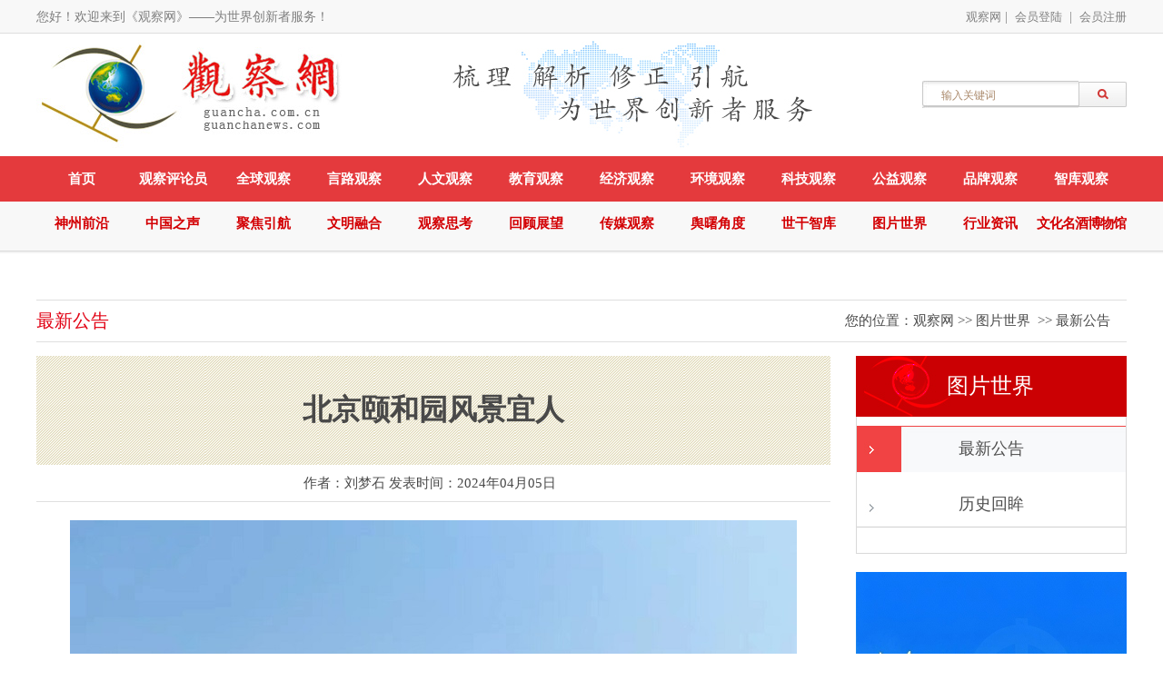

--- FILE ---
content_type: text/html
request_url: http://guancha.com.cn/photo_view.asp?id=5016&ClassID=358
body_size: 15174
content:

<!DOCTYPE HTML PUBLIC "-//W3C//DTD HTML 4.01 Transitional//EN" "http://www.w3c.org/TR/1999/REC-html401-19991224/loose.dtd">
<html xmlns="http://www.w3.org/1999/xhtml">
<head>
<meta http-equiv="Content-Type" content="text/html; charset=gb2312" />
<title>北京颐和园风景宜人-观察网——为世界创新者服务！</title>
<meta name="keywords" content="" />
<meta name="description" content="" />
<link href="style/css.css" rel="stylesheet" type="text/css" />
</head>
<body>
<div align="center">
<script type="text/javascript"> 
// 设置为主页 
function SetHome(obj,vrl){ 
try{ 
obj.style.behavior='url(#default#homepage)';obj.setHomePage(vrl); 
} 
catch(e){ 
if(window.netscape) { 
try { 
netscape.security.PrivilegeManager.enablePrivilege("UniversalXPConnect"); 
} 
catch (e) { 
alert("此操作被浏览器拒绝！\n请在浏览器地址栏输入“about:config”并回车\n然后将 [signed.applets.codebase_principal_support]的值设置为'true',双击即可。"); 
} 
var prefs = Components.classes['@mozilla.org/preferences-service;1'].getService(Components.interfaces.nsIPrefBranch); 
prefs.setCharPref('browser.startup.homepage',vrl); 
}else{ 
alert("您的浏览器不支持，请按照下面步骤操作：1.打开浏览器设置。2.点击设置网页。3.输入："+vrl+"点击确定。"); 
} 
} 
} 
// 加入收藏 兼容360和IE6 
function shoucang(sTitle,sURL) 
{ 
try 
{ 
window.external.addFavorite(sURL, sTitle); 
} 
catch (e) 
{ 
try 
{ 
window.sidebar.addPanel(sTitle, sURL, ""); 
} 
catch (e) 
{ 
alert("加入收藏失败，请使用Ctrl+D进行添加"); 
} 
} 
} 
</script>
<table width="100%" border="0" cellspacing="0" cellpadding="0">
  <tr>
    <td height="172" align="center" valign="top" background="images/1_02.jpg"><table width="1200" border="0" cellspacing="0" cellpadding="0">
      <tr>
        <td width="945" height="38" align="left" style="color:#7f7f7f">您好！欢迎来到《观察网》——为世界创新者服务！</td>
        <td width="255" align="right" style="color:#7f7f7f"><a href="https://baike.so.com/doc/8467214-8787295.html" target="_blank" class="li">观察网</a>&nbsp;|&nbsp;   
<a href="login.asp" class="li">会员登陆</a>	
&nbsp;|&nbsp;  <a href="reg.asp?classid=11" class="li">会员注册</a></td>
      </tr>
    </table>
      <table width="1200" border="0" cellspacing="0" cellpadding="0">
        <tr>
          <td width="327" height="132" align="left"><a href="index.asp"><img src="images/logo.jpg" width="343" height="119" border="0" /></a></td>
          <td width="640" align="center"><img src="images/1_08.jpg" width="416" height="118" /></td>
          <td width="233" align="right"><table width="200" border="0" cellspacing="0" cellpadding="0">
                <tr>
<script language="javascript">

function check3()
{
 if (document.form3.tj.value=="")
 {
 alert("请输入要搜索的关键词!");
 document.form3.tj.focus();
 return false;
 }
}
        </script>
                  <form id="form3" name="form3" method="post" action="search.asp?classid=11" onSubmit="return check3()">
                    <td valign="middle"><table width="100%" border="0" align="right" cellpadding="0" cellspacing="0">
                        <tr>
						  <td width="254" height="28" align="left" valign="middle" background="images/6y_03.jpg" style="padding-top:2px; padding-left:5px;"><input name="tj" type="text" / style="height:18px;line-height:18px;border:1px solid #ffffff;background-color:#FFFFFF;color:#ab8a6c;font-size:12px; padding-left:15px;" size="20" id="tj" value="输入关键词" onclick="javascript:this.value=''" /></td>
                          <td width="21%" align="left"><input name='login' type='image' src="images/6y_04.jpg"  width="53" height="28"></td>
                        </tr>
                    </table></td>
                  </form>
                </tr>
    </table></td>
        </tr>
      </table></td>
  </tr>
</table>

<script type="text/javascript" src="scrolltopcontrol.js"></script>
<table width="100%" border="0" cellspacing="0" cellpadding="0">
  <tr>
    <td height="107" align="center" valign="top" background="images/1_15.jpg"><table width="1200" border="0" cellspacing="0" cellpadding="0">
      <tr>
        <td height="48"><DIV id="nav">
      <UL>
        <LI><A href="index.asp">首页</A></LI>
        <LI><A href="newslist.asp?classid=11">观察评论员</A></LI>
		<LI><A href="newslist.asp?classid=109" target="_blank">全球观察</A></LI>
		<LI><A href="newslist.asp?classid=371" target="_blank">言路观察</A></LI>
        <LI><A href="newslist.asp?classid=240" target="_blank">人文观察 </A></LI>
        <LI><A href="newslist.asp?classid=313 " target="_blank">教育观察</A></LI>
        <LI><A href="newslist.asp?classid=298" target="_blank">经济观察</A></LI>
		<LI><A href="newslist.asp?classid=300" target="_blank">环境观察</A></LI>
		<LI><A href="newslist.asp?classid=335" target="_blank">科技观察</A></LI>
		<LI><A href="newslist.asp?classid=337" target="_blank">公益观察</A></LI>
		<LI><A href="newslist.asp?classid=339" target="_blank">品牌观察</A></LI>
		<LI><A href="newslist.asp?classid=342" target="_blank">智库观察</A></LI>
		
		</UL>
    </DIV></td>
      </tr>
    </table><table width="1200" border="0" cellspacing="0" cellpadding="0">
      <tr>
        <td height="48"><DIV id="nav2">
      <UL>
        <LI><A href="newslist.asp?classid=31">神州前沿</A></LI>
        <LI><A href="newslist.asp?classid=171">中国之声</A></LI>
		<LI><A href="newslist.asp?classid=227">聚焦引航</A></LI>
		<LI><A href="newslist.asp?classid=344">文明融合</A></LI>
        <LI><A href="newslist.asp?classid=346">观察思考</A></LI>
        <LI><A href="newslist.asp?classid=348">回顾展望</A></LI>
		<LI><A href="newslist.asp?classid=352">传媒观察</A></LI>
		<LI><A href="newslist.asp?classid=354">舆曙角度</A></LI>
		<LI><A href="/newslist.asp?classid=398" target="_blank">世干智库</A></LI>
		<LI><A href="photolist.asp?classid=358">图片世界</A></LI>
		<LI><A href="newslist.asp?classid=350">行业资讯</A></LI>
		<LI><A href="http://www.guancha.com.cn/newslist.asp?classid=409" target="_blank" style="letter-spacing:-1px">文化名酒博物馆</A></LI>
		
		</UL>
    </DIV></td>
      </tr>
    </table></td>
  </tr>
</table>
<table width="1200" border="0" cellspacing="0" cellpadding="0">
  <tr>
    <td height="18"></td>
  </tr>
</table>
<script type="text/javascript" src="jquery-1.3.2.min.js"></script>
<table width="1200" border="0" cellspacing="0" cellpadding="0">
  <tr>
    <td height="18"></td>
  </tr>
</table>
<script type="text/javascript" src="scrolltopcontrol.js"></script>
<table width="1200" border="0" cellspacing="0" cellpadding="0">
  <tr>
    <td height="15"></td>
  </tr>
</table><table width="1200" border="0" cellspacing="0" cellpadding="0" style="border-top:1px solid #dfdfdf; border-bottom:1px solid #dfdfdf">
  <tr>
    <td width="500" height="45" align="left" class="f18px">最新公告</td>
    <td width="700" align="right" style="padding-right:10px; font-size:15px">您的位置：<a href="index.asp">观察网</a>   &gt;&gt;&nbsp;<a href='photolist.asp?Classid=358'>图片世界</a>&nbsp;&nbsp;&gt;&gt;&nbsp;<a href='photolist.asp?Classid=358'>最新公告</a>&nbsp;&nbsp;</td>
  </tr>
</table>
<table width="1200" border="0" cellspacing="0" cellpadding="0">
  <tr>
    <td height="15"></td>
  </tr>
</table>
<table width="1200" border="0" cellspacing="0" cellpadding="0">
  <tr>
    <td align="left" valign="top"><table width="97%" border="0" cellspacing="0" cellpadding="0">
  <tr>
    <td height="120" align="center" background="images/ny_03.jpg"><h1>北京颐和园风景宜人</h1></td>
  </tr>
</table>
      <table width="97%" border="0" cellspacing="0" cellpadding="0" style="border-bottom:1px solid #dfdfdf">
        <tr>
          <td height="40" align="center" style="font-size:15px">作者：刘梦石 发表时间：<font class='tims'>2024年04月05日</font>&nbsp;&nbsp;</td>
        </tr>
      </table>
      <table width="97%" border="0" cellspacing="0" cellpadding="0">
  <tr>
    <td height="400" align="left" valign="top" style="line-height:27px; font-size:15px"><table width="100%" height="166" border="0" cellpadding="0" cellspacing="0">
            <tr>
              <td height="90" align="center" valign="middle" style="padding-top:20px;"><img src="/uploadfile/news/20244/2024040515230299575.jpg" /></td>
            </tr>
            <tr>
              <td height="76" align="left" valign="top" style="padding:15px; line-height:28px; font-size:14px"><p align="center">
	<img alt="" src="/user_tm/bjq2/attached/image/20240405/20240405152359315931.jpg" width="800" height="600" /> 
</p>
<p align="center">
	&nbsp;
</p>
<p align="center">
	<img alt="" src="/user_tm/bjq2/attached/image/20240405/20240405152384698469.jpg" width="800" height="600" /> 
</p>
<p align="center">
	&nbsp;
</p>
<p align="center">
	<span style="font-size:16px;">2024年4月5日</span><span style="font-size:16px;">北京颐和园风景宜人</span><span style="font-size:16px;">&nbsp;&nbsp; 刘梦石摄</span> 
</p></td>
            </tr>
          </table>
              <table width="97%" border="0" cellspacing="0" cellpadding="0">
        <tr>
          <td height="66" align="left"> <strong>&nbsp;&nbsp;&nbsp;&nbsp;&nbsp;&nbsp;声明：</strong>本网站所刊载文章不代表《观察网》观点。主要内容是进行舆情梳理和观点解析所用，旨在对舆论焦点进行修正和正面引航为主；作者投稿文章，文责自付。欢迎社会各界一如既往的支持和关注，批评和教诲。联系邮箱：guanchanews@126.com</td>
        </tr>
      </table><table width="100%" border="0" cellspacing="0" cellpadding="0">
                <tr>
                  <td align="left" style="font-size:16px; line-height:30px;">上一张：</b><a href="photo_view.asp?id=5038" target="_blank">中国海军福建舰顺利完成首次航行试验</a> &nbsp;&nbsp;&nbsp;&nbsp;&nbsp;&nbsp;&nbsp;&nbsp;&nbsp;<br>
                  下一张<b>：</b><a href="photo_view.asp?id=5011" target="_blank">抢抓农时春日忙</a></td>
                </tr>
              </table></td>
  </tr>
</table>
      <table width="97%" border="0" cellspacing="0" cellpadding="0">
  <tr>
    <td height="20"></td>
  </tr>
</table></td>
    <td width="258" align="right" valign="top">
<table width="298" border="0" cellspacing="0" cellpadding="0">
      <tr>
        <td height="67" align="left" background="images/ny_05.jpg" class="f198px">图片世界</td>
      </tr>
    </table>
      <table width="298" border="0" cellspacing="0" cellpadding="0" class="bk2">
        <tr>
          <td height="150" align="center" valign="top"><table width="100%" border="0" cellspacing="0" cellpadding="0">
            <tr>
              <td height="10"></td>
            </tr>
          </table>
            <DIV id=menu>
			        
       <SPAN class="hover">
	   <table width="100%" border="0" cellpadding="0" cellspacing="0">
          <tr>
            <td align="center" valign="bottom"><a href="photolist.asp?classid=358" target="_blank">最新公告</a></td>
          </tr>
        </table>
       </SPAN>

        

        <SPAN><table width="100%" border="0" cellpadding="0" cellspacing="0">
          <tr>
            <td align="left" valign="bottom" ><a href="photolist.asp?classid=359" target="_blank">历史回眸</a></td>
          </tr>
        </table>
        </SPAN>
        
</DIV></td>
        </tr>
</table>
      <table width="298" border="0" cellspacing="0" cellpadding="0">
        <tr>
          <td height="20"></td>
        </tr>
</table>
 <table width="298" border="0" cellspacing="0" cellpadding="0">
        <tr>
          <td height="20" align="center">
<table align="center"border="0" cellpadding="0" cellspacing="0" bgcolor="#FFFFFF">
<tr><td>
<table align="center" width="100%" height="57" border="0" cellpadding="0" cellspacing="0">
	<tr><td><a href="http://<p>
	&nbsp;
</p>" target="_blank"><img src="/uploadfile/news/202510/2025102412393454558.jpg" width="298" height="499" border="0" /></a></td>
	</tr>
</table>
</td></tr>
</table>

</td>
        </tr>
      </table>
      <table width="298" border="0" cellspacing="0" cellpadding="0">
        <tr>
          <td height="20"></td>
        </tr>
      </table>      
      <table width="298" border="0" cellspacing="0" cellpadding="0">
        <tr>
          <td height="20" align="center"></td>
        </tr>
      </table>
      <table width="298" border="0" cellspacing="0" cellpadding="0">
        <tr>
          <td height="40"></td>
        </tr>
      </table></td>
  </tr>
</table>
<table width="100%" border="0" align="center" cellpadding="0" cellspacing="0">
  <tr>
    <td height="240" align="center" valign="top" background="images/1_91.jpg" style=" background-repeat:repeat-x;"><table width="1200" border="0" cellspacing="0" cellpadding="0">
      <tr>
        <td height="45" align="center"><a href="pro.asp?classid=361">关于我们</a> &nbsp;&nbsp;|&nbsp;&nbsp;<a href="http://www.nxnews.net/" target="_blank">宁夏内陆</a> &nbsp;&nbsp;|&nbsp;&nbsp;&nbsp;  <a href="http://baike.baidu.com/item/观察网?sefr=enterbtn" target="_blank">观察网</a>  &nbsp;&nbsp;|&nbsp;&nbsp;  <a href="http://baike.baidu.com/item/王富仓?sefr=cr" target="_blank">主编简介</a>  &nbsp;&nbsp;|&nbsp;&nbsp;&nbsp;<a href="yqphotolist.asp?classid=394">友情链接 </a></td>
      </tr>
    </table>
      <table width="1200" border="0" cellspacing="0" cellpadding="0">
        <tr>
          <td width="343" height="190" align="left" style="line-height:27px;"><a href="index.asp"><img src="images/logo.jpg" width="343" height="119" border="0" /></a></td>
          <td width="736" align="center" style="line-height:27px;">版权所有 Copyright &copy; 2006-2026 观察网系列版权受国家版权中心保护 <br> 违法和不良信息举报电话：12377；举报邮箱：jubao＠12377.cn <br> 北京观察网城市规划设计院特邀支持机构：中国社会科学院大学新时代生态文明研究中心 <br>京ICP备15057771号</a>   服务邮箱：guanchanews@foxmail.com <br> <div style="width:300px;margin:0 auto; padding:1px 0;"> <a target="_blank" href="http://www.beian.gov.cn/portal/registerSystemInfo?recordcode=11010502046040" style="display:inline-block;text-decoration:none;height:20px;line-height:20px;"><img src="/uploadfile/news/20219/2021092816182813601.png" style="float:left;"/><div style="float:left;height:20px;line-height:20px;margin: 0px 0px 0px 5px; color:#939393;">京公网安备 11010502046040号</div></a> <a href="https://beian.miit.gov.cn/" target="_blank"> <br</td>
          <td width="121" align="center" style="line-height:27px;"><img src="images/1_94.jpg" width="120" height="120" /></td>
        </tr>
    </table></td>
  </tr>
</table>
<!-- 右侧小图标备注 
<div class="toolbar">
   <a href="###" class="toolbar-item toolbar-item-weixin">
   <span class="toolbar-layer"></span>
   </a>
   <a href="http://wpa.qq.com/msgrd?v=3&amp;uin=471969495&amp;site=qq&amp;menu=yes" target="_blank" class="toolbar-item toolbar-item-feedback"></a>
   <a href="###" class="toolbar-item toolbar-item-app">
    <span class="toolbar-layer"></span>
   </a>
   <a href="javascript:scroll(0,0)" id="top" class="toolbar-item toolbar-item-top"></a>
</div>
-->

</div>
</body>
</html>

--- FILE ---
content_type: text/css
request_url: http://guancha.com.cn/style/css.css
body_size: 18751
content:
@charset "gb2312";
/* www.pcfinal.cn */
img { border:none; }
/*基本信息*/
dd,dl,dt,ul,li {margin:0; padding:0; list-style:none;font-family:"微软雅黑"; }
body{font-size:14px; font-family:"微软雅黑";line-height:22px;color:#494949; margin:0px;padding:0px;background-color:#ffffff;}
td{ line-height:22px; font-size:14px; font-family:"微软雅黑";}
a {color:#494949;text-decoration:none;}
a:visited {color:#494949;text-decoration:none;}
a:hover {color:#ff0000;TEXT-DECORATION:underline;}
a:active {color:#494949;}
.fB{font-weight:bold;}
.f12px{font-size:13px;color:#787878;}
.f14px{font-size:13px; color:#d1b386;}
.f15px{font-size:14px; color:#ffffff;}
.f16px{font-size:15px;color:#4b3b1c;}
.f17px{font-size:18px; color:#ffffff;}
.f20px{font-size:18px; color:#404040;}
.f18px{font-size:20px; color:#E10214;}
.f21px{font-size:20px; color:#367F00;}
.f22px{font-size:18px; color:#FFFFFF;}
.f23px{font-size:14px; color:#666666;}
.f24px{font-size:13px; color:#ffffff;}
.f198px{font-size:24px; color:#ffffff; padding-left:100px; line-height:30px;}
.f199px{font-size:22px; color:#DD0006; padding-left:20px}
.f25px{font-size:13px; color:#484848;}
.left{float:left;}
.jl{ padding-left:60px;}
.right{float:right;}
.leftmenu{font-size:19px; color:#FFFFFF;font-family:"微软雅黑";}
.boder{ border:1px solid #D8D8D8;}
.table1{ border:1px solid #D8D8D8;}
.top{padding-left:10px; padding-right:10px;}

.cwhite,.cwhite:visited,.cwhite a{color:#fff;}
.cYellow,.cYellow:visited{color:#471d19; font-size:14px; font-weight:bold;}
.cgreen,.cgreen:visited{color:#008000;}
.cLGray,.cLGray:visited,.cLGray a,.cLGray a:visited {color:#333;}
.cGray,.cGray:visited,.cGray a,.cGray a:visited {color:#585858; font-family:Arial;}
.cDGray,.cDGray:visited,.cDGray a,.cDGray a:visited {color:#727171;}
.cblack,.cblack:visited,.cblack a,.cblack a:visited {color:#000;}
.cblue,.cblue:visited,.cblue a,.cblue a:visited {color:#471d19;}
.cred,.cred:visited,.cred a,.cred a:visited {color:#471d19;}
.cdRed,.cDRed:visited,.cDRed a,.cDRed a:visited {color:#ba2636;}

/*banner 导航*/
.mtime-box { min-width:1000px;height:450px;position: relative;overflow: hidden;background:url(../images/1_18.jpg) no-repeat center 409px;}
.mtime-box .bd{ width:100% !important; }
.mtime-box .bd li .m-width {width: 1022px;padding-top:94px; margin:0 auto;overflow:hidden; }
.mtime-box .bd li { width:100% !important; height:450px; }
.mtime-box .bd li a { display: block;padding: 11px 11px 0 11px; }

.mtime-btn {width: 1022px; position: absolute; top: 250px; left: 50%; margin-left: -511px; }
.mtime-btn a { display: block; width: 49px; height: 104px; position: absolute; top: 0; filter: alpha(opacity=40); -moz-opacity: 0.4; -khtml-opacity: 0.4; opacity: 0.4; }

.mtime-box .hd {position: absolute;top: 170px; right: 40%; }
.mtime-box .hd ul li { width: 12px; height: 12px; border-radius :50%; text-indent: -9999px; margin-right: 20px; background: #ffffff; border: 1px #A0A1A4 solid; float: left; cursor: pointer; }
.mtime-box .hd ul li.on { background: #ff0000; }


/*banner2 导航*/
.mtime2-box { min-width:1000px;height:450px;position: relative;overflow: hidden;background:url(../images/1_18.jpg) no-repeat center 409px;}
.mtime2-box .bd{ width:100% !important; }
.mtime2-box .bd li .m-width {width: 1022px;padding-top:94px; margin:0 auto;overflow:hidden; }
.mtime2-box .bd li { width:100% !important; height:450px; }
.mtime2-box .bd li a { display: block;padding: 11px 11px 0 11px; }

.mtime2-btn {width: 1022px; position: absolute; top: 250px; left: 50%; margin-left: -511px; }
.mtime2-btn a { display: block; width: 49px; height: 104px; position: absolute; top: 0; filter: alpha(opacity=40); -moz-opacity: 0.4; -khtml-opacity: 0.4; opacity: 0.4; }

.mtime2-box .hd {position: absolute;top: 170px; right: 40%; }
.mtime2-box .hd ul li { width: 12px; height: 12px; border-radius :50%; text-indent: -9999px; margin-right: 20px; background: #ffffff; border: 1px #A0A1A4 solid; float: left; cursor: pointer; }
.mtime2-box .hd ul li.on { background: #ff0000; }

/* CSS 间隙 */
.blank{border-left:1px solid #DEDEDE; border-right:1px solid #DEDEDE; border-top:1px solid #A0D368; border-bottom:1px solid #DEDEDE;}
/*标题*/
h1{ font-size:32px; font-weight:bold; line-height:45px;}
h2{ font-size:14px; font-weight:bold;}
h3{ font-size:18px; }

A.li:link    {COLOR: #7f7f7f;font-size:13px;}
A.li:visited {COLOR: #7f7f7f;font-size:13px;}
A.li:hover   {COLOR: #ff0000;font-size:13px;TEXT-DECORATION: underline;}
A.li:active  {COLOR: #7f7f7f;font-size:13px;}

A.top:link    {COLOR: #ffffff;font-size:15px;}
A.top:visited {COLOR: #ffffff;font-size:15px;}
A.top:hover   {COLOR: #fff000;font-size:15px;}
A.top:active  {COLOR: #ffffff;font-size:15px;}

A.li1:link    {font-size:13px;color:#6f693e;TEXT-DECORATION: none;}
A.li1:visited {font-size:13px;color:#6f693e;TEXT-DECORATION: none;}
A.li1:hover   {font-size:13px;color:#ff0000;TEXT-DECORATION: underline;}
A.li1:active  {font-size:13px;color:#6f693e;TEXT-DECORATION: none;}

A.li2:link    {font-size:15px;color:#494949;TEXT-DECORATION: none;}
A.li2:visited {font-size:15px;color:#494949;TEXT-DECORATION: none;}
A.li2:hover   {font-size:15px;color:#ff0000;TEXT-DECORATION: underline;}
A.li2:active  {font-size:15px;color:#494949;TEXT-DECORATION: none;}


A.f19px:link    {font-size:38px; color:#d60008; line-height:40px}
A.f19px:visited {font-size:38px; color:#d60008; line-height:40px}
A.f19px:hover   {font-size:38px; color:#ff0000; line-height:40px;TEXT-DECORATION: underline;}
A.f19px:active  {font-size:38px; color:#d60008; line-height:40px}

A.cp:link    {COLOR: #fde8a7; TEXT-DECORATION: none;font-size:14px;}
A.cp:visited {COLOR: #fde8a7; TEXT-DECORATION: none;font-size:14px;}
A.cp:hover   {COLOR: #fde8a7; TEXT-DECORATION: underline;font-size:14px;}
A.cp:active  {COLOR: #fde8a7; TEXT-DECORATION: none;font-size:14px;}

A.ls:link    {COLOR: #ffffff; TEXT-DECORATION: none; font-size:13px;}
A.ls:visited {COLOR: #ffffff; TEXT-DECORATION: none; font-size:13px;}
A.ls:hover   {COLOR: #ff0000; TEXT-DECORATION: none; font-size:13px;}
A.ls:active  {COLOR: #ffffff; TEXT-DECORATION: none; font-size:13px;}

A.lp:link    {COLOR: #DC1D16; TEXT-DECORATION: none; font-size:12px;}
A.lp:visited {COLOR: #DC1D16; TEXT-DECORATION: none; font-size:12px;}
A.lp:hover   {COLOR: #14659E; TEXT-DECORATION: underline; font-size:12px;}
A.lp:active  {COLOR: #DC1D16; TEXT-DECORATION: none; font-size:12px;}

A.ll:link    {COLOR: #ffffff; TEXT-DECORATION: none; }
A.ll:visited {COLOR: #ffffff; TEXT-DECORATION: none;}
A.ll:hover   {COLOR: #ffff00; TEXT-DECORATION: none;}
A.ll:active  {COLOR: #ffffff; TEXT-DECORATION: none;}

A.lo:link    {COLOR: #ff0000; TEXT-DECORATION: none;}
A.lo:visited {COLOR: #ff0000; TEXT-DECORATION: none;}
A.lo:hover   {COLOR: #ff0000; TEXT-DECORATION: none;}
A.lo:active  {COLOR: #ff0000; TEXT-DECORATION: none;}

A.ly:link    {color:#0071c9; text-decoration:none; font-size:13px;}
A.ly:visited {color:#0071c9; text-decoration:none; font-size:13px;}
A.ly:hover   {color:#ff0000; text-decoration:none; font-size:13px;}
A.ly:active  {color:#0071c9; text-decoration:none; font-size:13px;}

A.ss:link    {COLOR: #DAC36F; TEXT-DECORATION: none;}
A.ss:visited {COLOR: #DAC36F; TEXT-DECORATION: none;}
A.ss:hover   {COLOR: #ffffff; TEXT-DECORATION: none;}
A.ss:active  {COLOR: #DAC36F; TEXT-DECORATION: none;}


A.footer:link    {COLOR: #ff0000; TEXT-DECORATION: none;}
A.footer:visited {COLOR: #EFE2C0; TEXT-DECORATION: none;}
A.footer:hover   {COLOR: #ff0000; TEXT-DECORATION: none;}
A.footer:active  {COLOR: #ff0000; TEXT-DECORATION: none;}


A.menu2:link    {font-size:18px;TEXT-DECORATION: none; color:#494949;}
A.menu2:visited {font-size:18px;TEXT-DECORATION: none; color:#494949;}
A.menu2:hover   {font-size:18px;TEXT-DECORATION: none; color:#ff0000;}
A.menu2:active  {font-size:18px;TEXT-DECORATION: none; color:#494949;}

table {font-size:13px;font-family:"宋体",verdana;}
.a{font-size:13px;COLOR: #3A9607} 
.b{font-size:13px;COLOR: #ffffff; font-weight:bold;} 
.b1{font-size:14px;COLOR: #ffffff;font-weight:bold;} 
.t{color:#304F00; font-weight:bold; font-size:13px;} 
.e{font-size:13px;COLOR: #2F8102} 
.f{font-size:18px; color:#F60106; font-weight:bold;} 
.bk{ border:1px solid #E6E6E6;}
.bk2{ border-right:1px solid #D9D9D9;border-left:1px solid #D9D9D9;border-bottom:1px solid #D9D9D9;}
.bk5{ border-right:1px solid #E5E5E5;border-left:1px solid #E5E5E5;border-bottom:1px solid #E5E5E5;}
.bk3{ border-top:2px solid #E50E0E;}
.bk4{ border-top:2px solid #14659E;}
.bk6{ border-top:1px solid #E3E3E3;border-bottom:1px solid #E3E3E3;}
.ba{ border-bottom:1px solid #A9D2EF;border-left:1px solid #A9D2EF;border-right:1px solid #A9D2EF;}
.jj{ border-bottom:1px solid #A9D2EF;border-left:1px solid #A9D2EF;border-right:1px solid #A9D2EF;border-top:1px solid #A9D2EF; padding-left:15px; padding-top:20px; line-height:30px;}
.table-xia {border-bottom-width: 1px;border-bottom-style: dotted;border-bottom-color: #7f7d7e;}
.table-xia1 {border-bottom-width: 1px;border-bottom-style: solid;border-bottom-color: #0066cc;}

.footer{ font-size:13px; color:#36383A;}
#gd{ width:145px; height:105px;}
#gd:hover {border:2px solid #FF780D}
#zoom2{ font-size:13px;}

#hot1{left:120px;}
#hot2{left:300px;}
#hot3{left:320px;}
#hot4{left:375px;}
#hot5{left:380px;}
#hot6{left:610px;}
#hot7{left:570px;}
#hot8{left:442px;}

/* 左侧菜单 */
.submenu{background:#fff; padding-bottom:0px;}
#menu{padding-top:0px; padding-left:0px; padding-right:0px;}
#menu span{display:block;line-height:51px; height:51px;width:296px;cursor:pointer; margin-bottom:10px;}
#menu span a{display:block;line-height:51px;height:51px;background:url(../images/ny_10.jpg) bottom no-repeat; text-align:center}
#menu span.activeTitle,#menu span.baknone{background:none;}
#menu .menuContent,#menu .hoverContent{display:none;}
#menu .hoverContent{display:block}
#menu .menuContent li,#menu .hoverContent li{line-height:51px;height:51px;margin-right:0px;padding-left:58px;}
#menu .menuContent li a,#menu .hoverContent li a{padding-left:0px;}
#menu .menuContent ul,#menu .hoverContent ul{padding-left:0px;margin-top:0px;}
#menu *,#menu a:hover{color:#4e4e4e; text-decoration:none; font-size:18px;}
#menu a:hover,#menu .hover a,#menu .activeTitle a,#menu .hover a:hover,#menu .hover{color:#4e4e4e;background:url(../images/ny_08.jpg) bottom no-repeat;}
#menu .menuContent li a:hover,#menu .hoverContent li a:hover{color:#c10000;}


/* 新闻中心 */
.tabe{height:35px;font-size:17px;background-color:#aa751b;}
.tabe li{line-height:35px; width:93px; text-align:center;float:left;color:#fde8a7}
.tabe li.hover,.tab li:hover{width:93px;color:#5c3d20; background-color:#FFFFFF}
.tabe li a:hover{text-decoration:none;}
.tabe li a,.tabdl dt a,.connews a,.connews span{color:#fde8a7}
.tabe li.hover a,.tabc li:hover a,.tabdl dt{font-weight:bold;}


.products li {float:left;text-align:center;padding:5px;height:240px;color:#996600;padding-top:10px;}
.products img { padding:3px;height:210px;border:1px solid #cccccc;}
.products1 img {padding:3px;height:210px;border:1px solid #CCCCCC}
.products1 li { float:left; text-align:center;padding:2px;height:210px;color:#996600}
.products a:hover img { background-color:#E45350;height:210px;border:1px solid #ffffff;}
.products a {line-height:22px;height:210px;color:#656464;TEXT-DECORATION: none;}
.products a:hover{color:#ff0000;text-decoration:underline}
.products_title { text-align:center; font-size:16px; padding:10px; }
.products_info { text-align:center; border:1px dashed #666; padding:10px;height:210px; }
.products_img { text-align:center; padding:10px;height:210px; }
.products_next { border:1px solid #333;height:210px; }



.toolbar-item,.toolbar-layer{background:url(../images/toolbar.png) no-repeat;}
.toolbar{position:fixed;right:0px;bottom:50px;}/*假设网页宽度为1200px，导航条在右侧悬浮*/
.toolbar-item{display:block;width:52px;height:52px;margin-top:1px;position:relative;-moz-transition:background-position 1s;-ms-transition:background-position 1s;-o-moz-transition:background-position 1s;-webkit-moz-transition:background-position 1s;transition:background-position 1s;}
.toolbar-item:hover .toolbar-layer{opacity:1;filter:alpha(opacity=100);transform:scale(1);-webkit-transform:scale(1);-moz-transform:scale(1);-ms-transform:scale(1);-o-transform:scale(1);}
.toolbar-item-weixin{background-position:0 -798px;}
.toolbar-item-weixin:hover{background-position:0 -860px;}
.toolbar-item-weixin .toolbar-layer{height:212px;background-position:0 0;}
.toolbar-item-feedback{background-position:0 -426px;}
.toolbar-item-feedback:hover{background-position:0 -488px;}
.toolbar-item-app{background-position:0 -550px;}
.toolbar-item-app:hover{background-position:0 -612px;}
.toolbar-item-app .toolbar-layer{height:194px;background-position:0 -222px;}
.toolbar-item-top{background-position:0 -674px;}
.toolbar-item-top:hover{background-position:0 -736px;}
.toolbar-layer{position:absolute;right:46px;bottom:-10px;width:172px;opacity:0;filter:alpha(opacity=0);
transform-origin: 95% 95%;-moz-transform-origin: 95% 95%;-ms-transform-origin: 95% 95%;-o-transform-origin: 95% 95%;-webkit-transform-origin: 95% 95%;transform:scale(0.01);
-moz-transform:scale(0.01);-ms-transform:scale(0.01);-o-transform:scale(0.01);-webkit-transform:scale(0.01);transition:all 1s;-moz-transition:all 1s;-ms-transition:all 1s;-o-transition:all 1s;-webkit-transition:all 1s;}



/* 导航下拉菜单 */
#nav{ width:1200px; height:50px;position:relative; z-index:1002; color:#FFF8E5;FONT-FAMILY: "微软雅黑"; font-weight:bold; }
#nav ul{ width:1200px;; height:50px; float:left;color:#a5844a}
#nav ul li{float:left;color:#FFF8E5}
#nav ul li a{ display:block;width:100px;height:50px;line-height:50px;text-align:center;font-size:15px;color:#ffffff;FONT-FAMILY: "微软雅黑"}
#nav ul li a:hover{ background-repeat:no-repeat;width:100px;color:#ffff00; background-color:#cc1632;text-decoration: none }


/* 导航下拉菜单 */
#nav2{ width:1200px; height:34px;position:relative; z-index:1002; color:#FFF8E5;FONT-FAMILY: "微软雅黑"; font-weight:bold; }
#nav2 ul{ width:1200px;; height:34px; float:left;color:#a5844a}
#nav2 ul li{float:left;color:#FFF8E5}
#nav2 ul li a{ display:block;width:100px;height:34px;line-height:34px;text-align:center;font-size:15px;color:#d30004;FONT-FAMILY: "微软雅黑"}
#nav2 ul li a:hover{ background-repeat:no-repeat;width:100px;color:#ffff00;text-decoration: none;background:url(../images/1_18.jpg) no-repeat; }


.SlidePlayer {
	WIDTH:420px; POSITION: relative; HEIGHT: 312px;
}
.SlidePlayer UL {
	PADDING-RIGHT: 0px; PADDING-LEFT: 0px; PADDING-BOTTOM: 0px; MARGIN: 0px; PADDING-TOP: 0px; LIST-STYLE-TYPE: none; POSITION: relative;
}
.SlidePlayer-List LI {
	DISPLAY: none; LEFT: 0px; POSITION: absolute; TOP: 0px; font-family:"宋体"; font-size:12px; font-weight:bolder;
}
.SlidePlayer-List LI.selected {
	DISPLAY: block; text-align:center;
}
UL.SlidePlayer-Trigger {
	Z-INDEX: 11; RIGHT: 4px; BOTTOM: 7px; POSITION: absolute; text-align:center;
}
.SlidePlayer-Trigger LI {
	BORDER-RIGHT: #dcdcdc 0px solid; BORDER-TOP: #dcdcdc 0px solid; FONT-SIZE: 12px; FLOAT: left; MARGIN: 2px 2px 2px 2px; BORDER-LEFT: #dcdcdc 0px solid; WIDTH: 15px; CURSOR: pointer; COLOR: #666666; LINE-HEIGHT: 15px; BORDER-BOTTOM: #dcdcdc 1px solid; HEIGHT: 15px; BACKGROUND-COLOR: #FFFDE4; TEXT-ALIGN: center;
}
.SlidePlayer-Trigger LI.selected {
	BORDER-RIGHT: #a00100 0px solid; BORDER-TOP: #a00100 0px solid; FONT-WEIGHT: bold; FONT-SIZE: 13px; BORDER-LEFT: #a00100 0px solid; COLOR: #FFFDE4; BORDER-BOTTOM: #a00100 0px solid; BACKGROUND-COLOR: #CE0609; text-align:center;
}
.SlidePlayer-List IMG {
	BORDER-TOP-WIDTH: 0px; BORDER-LEFT-WIDTH: 0px; BORDER-BOTTOM-WIDTH: 0px; BORDER-RIGHT-WIDTH: 0px
}

div#MainPromotionBanner{
	position: relative;
	width:630px;
	height:470px;
	background:#ffffff;
}
#MainPromotionBanner #SlidePlayer {
	margin: 0 auto;
}
#MainPromotionBanner .Slides{
	padding: 0;
	margin: 0;
	list-style: none;
	height:470px;
	overflow: hidden;
}
#MainPromotionBanner .Slides li {
	float: left;
	width:630px;
	height:470px;
}

#MainPromotionBanner .Slides img{
	border:0;
	display: block;
	width:630px;
	height:470px;
}

#MainPromotionBanner .SlideTriggers{
	margin: 0;
	padding: 0;
	list-style: none; 
	position: absolute; 
	top:450px;
	right: 5px;
	z-index: 10;
	height: 25px;	
}
#MainPromotionBanner .SlideTriggers li{
	float: left;
	display: inline;
	color: #666666;
	text-align: center;
	line-height:16px;
	width: 16px;
	height: 16px;
	font-family: Arial;
	font-size:12px;
	cursor: pointer;
	overflow: hidden; 
	margin:3px 3px;
	background: url(../images/slide_trigger.gif) no-repeat center center;
}
#MainPromotionBanner .SlideTriggers li.Current{ 
	color:#fff; 
	background: url(../images/slide_trigger_c.gif) no-repeat center center;
	border:0; 
	font-size:12px;
	line-height: 16px;
	height: 16px;
	width: 16px;
	margin:3px 3px; 
}

.products3 li {float:left;text-align:center;padding:5px;height:70px;color:#996600;padding-top:10px;}
.products3 img { padding:3px;height:50px;border:1px solid #cccccc;}
.products31 img {padding:3px;height:50px;border:1px solid #CCCCCC}
.products31 li { float:left; text-align:center;padding:2px;height:50px;color:#996600}
.products3 a:hover img { background-color:#E45350;height:50px;border:1px solid #ffffff;}
.products3 a {line-height:22px;height:50px;color:#656464;TEXT-DECORATION: none;}
.products3 a:hover{color:#ff0000;text-decoration:underline}
.products3_title { text-align:center; font-size:16px; padding:10px; }
.products3_info { text-align:center; border:1px dashed #666; padding:10px;height:50px; }
.products3_img { text-align:center; padding:10px;height:50px; }
.products3_next { border:1px solid #333;height:50px; }


.div-relative{position:relative;;width:297px; height:225px; color:#FFFFFF} 
.div-a{ position:absolute; width:297px;height:225px} 
/* css注释说明： 背景为红色 */ 
.div-b{ position:absolute; left:5px;top:199px;width:297px; height:25px;filter:alpha(opacity=50); -moz-opacity:0.5; -khtml-opacity: 0.5; opacity: 0.5; background-color:#000000;color:#FFFFFF} 
/* 背景为黄色 */ 

.div-relative2{position:relative;;width:232px; height:170px; color:#FFFFFF} 
.div-a2{ position:absolute; width:232px;height:170px} 
/* css注释说明： 背景为红色 */ 
.div-b2{ position:absolute; left:4px;top:145px;width:232px; height:25px;filter:alpha(opacity=50); -moz-opacity:0.5; -khtml-opacity: 0.5; opacity: 0.5; background-color:#000000;color:#FFFFFF} 
/* 背景为黄色 */
